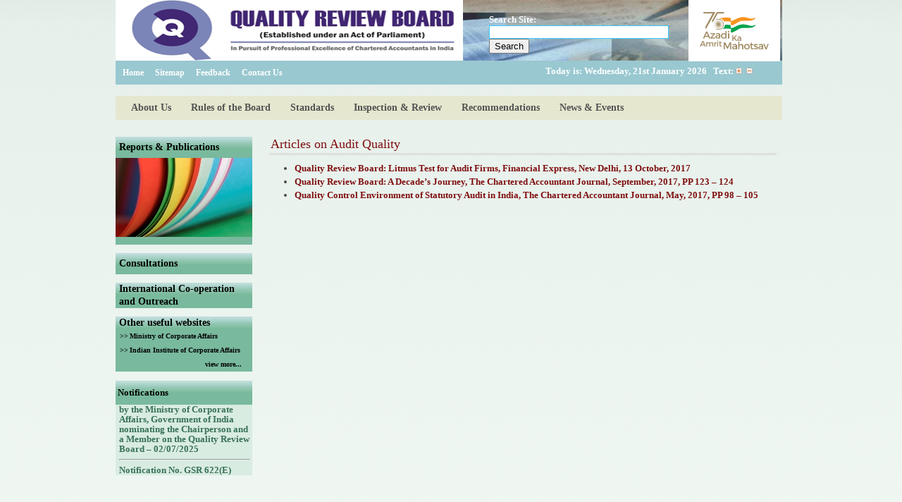

--- FILE ---
content_type: text/html; charset=UTF-8
request_url: https://www.qrbca.in/articles-on-audit-quality/
body_size: 7453
content:
<!DOCTYPE html PUBLIC "-//W3C//DTD XHTML 1.0 Strict//EN" "http://www.w3.org/TR/xhtml1/DTD/xhtml1-strict.dtd">
<html xmlns="http://www.w3.org/1999/xhtml" dir="ltr" lang="en-US">
<head profile="http://gmpg.org/xfn/11">
<meta http-equiv="Content-Type" content="text/html; charset=UTF-8" />
<title>  Articles on Audit Quality | Quality Review Board</title>
<meta name="title" content="  Articles on Audit Quality | Quality Review Board">
<meta name="keywords" content="  Articles on Audit Quality | Quality Review Board">
<meta name="description" content="  Articles on Audit Quality | Quality Review Board">
<meta name="Robots" content="index, follow">
<link rel="alternate" type="application/rss+xml" title="Quality Review Board RSS Feed" href="https://www.qrbca.in/feed/" />
<link rel="alternate" type="application/atom+xml" title="Quality Review Board Atom Feed" href="https://www.qrbca.in/feed/atom/" />
<link rel="pingback" href="https://www.qrbca.in/xmlrpc.php" />
<link rel="stylesheet" href="https://www.qrbca.in/wp-content/themes/Visio/Visio/css/reset.css" type="text/css"  />
<link rel="stylesheet" href="https://www.qrbca.in/wp-content/themes/Visio/Visio/css/default.css" type="text/css"  />
<link rel="stylesheet" href="https://www.qrbca.in/wp-content/themes/Visio/Visio/css/widgets.css" type="text/css"  />
<link rel="stylesheet" href="https://www.qrbca.in/wp-content/themes/Visio/Visio/css/comments.css" type="text/css"  />
<link rel="stylesheet" href="https://www.qrbca.in/wp-content/themes/Visio/Visio/css/slide.css" type="text/css"  />
<link rel="stylesheet" href="https://www.qrbca.in/wp-content/themes/Visio/Visio/css/jquery.tabs.css" type="text/css"  />
<link rel="stylesheet" href="https://www.qrbca.in/wp-content/themes/Visio/Visio/style.css" type="text/css"  />

<style type="text/css">
/* type your style here */
</style>
<!--[if IE 6]>
<link rel="stylesheet" type="text/css" href="https://www.qrbca.in/wp-content/themes/Visio/Visio/css/style-ie.css" />
<![endif]-->
<link rel='stylesheet' id='NextGEN-css'  href='https://www.qrbca.in/wp-content/plugins/nextgen-gallery/css/nggallery.css?ver=1.0.0' type='text/css' media='screen' />
<link rel='stylesheet' id='shutter-css'  href='https://www.qrbca.in/wp-content/plugins/nextgen-gallery/shutter/shutter-reloaded.css?ver=1.3.0' type='text/css' media='screen' />
<script type='text/javascript' src='https://www.qrbca.in/wp-includes/js/jquery/jquery.js?ver=1.3.2'></script>
<script type='text/javascript'>
/* <![CDATA[ */
var shutterSettings = {
	msgLoading: "L O A D I N G",
	msgClose: "Click to Close",
	imageCount: "1"
};
/* ]]> */
</script>
<script type='text/javascript' src='https://www.qrbca.in/wp-content/plugins/nextgen-gallery/shutter/shutter-reloaded.js?ver=1.3.0'></script>
<script type='text/javascript' src='https://www.qrbca.in/wp-includes/js/swfobject.js?ver=2.1'></script>
<link rel="EditURI" type="application/rsd+xml" title="RSD" href="https://www.qrbca.in/xmlrpc.php?rsd" />
<link rel="wlwmanifest" type="application/wlwmanifest+xml" href="https://www.qrbca.in/wp-includes/wlwmanifest.xml" /> 
<link rel='index' title='Quality Review Board' href='https://www.qrbca.in' />
<meta name="generator" content="WordPress 2.9.2" />
<link rel='canonical' href='https://www.qrbca.in/articles-on-audit-quality/' />


	<!-- Added by EventCalendar plugin. Version 3.1.4 -->
	<script type='text/javascript' src='https://www.qrbca.in/wp-content/plugins/event-calendar/xmlhttprequest.js'></script><test></test>
 	<script type='text/javascript' src='https://www.qrbca.in/wp-content/plugins/event-calendar/ec3.js'></script>
	<script type='text/javascript'><!--
	ec3.start_of_week=1;
	ec3.month_of_year=new Array('January','February','March','April','May','June','July','August','September','October','November','December');
	ec3.month_abbrev=new Array('Jan','Feb','Mar','Apr','May','Jun','Jul','Aug','Sep','Oct','Nov','Dec');
	ec3.myfiles='https://www.qrbca.in/wp-content/plugins/event-calendar';
	ec3.home='https://www.qrbca.in';
	ec3.hide_logo=1;
	ec3.viewpostsfor="View posts for %1$s %2$s";
	// --></script>


<style type='text/css' media='screen'>
@import url(https://www.qrbca.in/wp-content/plugins/event-calendar/ec3.css);
.ec3_ec {
 background-image:url(https://www.qrbca.in/wp-content/plugins/event-calendar/ec.png) !IMPORTANT;
 background-image:none;
 filter:progid:DXImageTransform.Microsoft.AlphaImageLoader(src='https://www.qrbca.in/wp-content/plugins/event-calendar/ec.png');
}

#ec3_shadow0 {
 background-image:url(https://www.qrbca.in/wp-content/plugins/event-calendar/shadow0.png) !IMPORTANT;
 background-image:none;
}
#ec3_shadow0 div {
 filter:progid:DXImageTransform.Microsoft.AlphaImageLoader(src='https://www.qrbca.in/wp-content/plugins/event-calendar/shadow0.png',sizingMethod='scale');
}
#ec3_shadow1 {
 background-image:url(https://www.qrbca.in/wp-content/plugins/event-calendar/shadow1.png) !IMPORTANT;
 background-image:none;
 filter:progid:DXImageTransform.Microsoft.AlphaImageLoader(src='https://www.qrbca.in/wp-content/plugins/event-calendar/shadow1.png',sizingMethod='crop');
}
#ec3_shadow2 {
 background-image:url(https://www.qrbca.in/wp-content/plugins/event-calendar/shadow2.png) !IMPORTANT;
 background-image:none;
}
#ec3_shadow2 div {
 filter:progid:DXImageTransform.Microsoft.AlphaImageLoader(src='https://www.qrbca.in/wp-content/plugins/event-calendar/shadow2.png',sizingMethod='scale');
}

</style>


			<!-- Marquee version 2.7 -->
			<script type="text/javascript" src="https://www.qrbca.in/wp-content/plugins/marquee/scroller.js"></script>
			<link rel="stylesheet" type="text/css" href="https://www.qrbca.in/wp-content/plugins/marquee/marquee.css"/>
			<!-- end Marquee -->
			<link rel="stylesheet" href="https://www.qrbca.in/wp-content/plugins/mm-forms/stylesheet.css" type="text/css" /><link rel="stylesheet" href="https://www.qrbca.in/wp-content/plugins/mm-forms/calendar.css" type="text/css" />	<script type='text/javascript' src='https://www.qrbca.in/wp-content/plugins/mm-forms/mm-forms.js'></script>
	<script type='text/javascript' src='https://www.qrbca.in/wp-content/plugins/mm-forms/calendar.js'></script>
	
		<link rel='alternate' type='application/rss+xml' title="Forums RSS" href="https://www.qrbca.in/wp-content/plugins/wp-forum/feed.php?topic=all" />
		<link rel='stylesheet' type='text/css' href="https://www.qrbca.in/wp-content/plugins/wp-forum/skins/exclusive/style.css"  />
		
		
		<script language="JavaScript" type="text/javascript" src="https://www.qrbca.in/wp-content/plugins/wp-forum/js/script.js"></script>

	<script language="JavaScript" type="text/javascript">
		function wpf_confirm(){
			var answer = confirm ('Remove this post?');
			if (!answer)
				return false;
			else
				return true;
		}

		</script> 


		
	<link id='MediaRSS' rel='alternate' type='application/rss+xml' title='NextGEN Gallery RSS Feed' href='https://www.qrbca.in/wp-content/plugins/nextgen-gallery/xml/media-rss.php' />

<meta name='NextGEN' content='1.5.3' />
<script type="text/javascript" src="https://www.qrbca.in/wp-content/themes/Visio/Visio/js/jquery.easing.min.js"></script>
<script type="text/javascript" src="https://www.qrbca.in/wp-content/themes/Visio/Visio/js/slide.noconflict.js"></script>
<script type="text/javascript" src="https://www.qrbca.in/wp-content/themes/Visio/Visio/js/jquery.tabs.pack.js"></script>
<script type="text/javascript">
jQuery(document).ready(function($){
//<![CDATA[
	$('#top-s').val('Type text to search').focus(function(){ $(this).val(''); }).blur(function(){ if($(this).val() == '') $(this).val('Type text to search'); });
	$('#searchform').parent().addClass('search-fix');
	$('#tab-content').tabs({ fxSlide: true });

	//toggle on sidebar
	$('.toggle').each(function() {
		$(this).addClass('pointer');
		var widgetHeader = $(this).parent();
		$(this).toggle(
			function() {
				$(this).addClass('toggle-down');
				widgetHeader.addClass('compact');
			},
			function() {
				$(this).removeClass('toggle-down');
				widgetHeader.removeClass('compact');
			}
		);
	});

	//meta
	$('.meta').each(function(){
		var metaText = $(this).text();
		$(this).append('<div class="meta-shadow">' + metaText + '</div>');
		$(this).wrapInner('<div class="inner"></div>');
	});
});
//]]>
var fontSize = 1;  
function zoomIn() 
{  
  fontSize += 0.1;  
  document.body.style.fontSize = fontSize + "em";  
}  
function zoomOut() 
{  
  fontSize -= 0.1;  
  document.body.style.fontSize = fontSize + "em";  
}
</script>
</head>
<body>
	<div id="branding" class="clearfix">
		<table border=0 width=100% cellspacing=0 cellpadding=0>
			<tr>
				<td><img src='/images/banner.png'></td>
				<td>
					<div id="top-search-wrap">
						<form id="top-search1" action="https://www.qrbca.in/" method="get">
						<fieldset>
							<font color="#ffffff"><b>Search Site:</b></font><br>
							<input id="searchbox" type="text" name="s" value="" size=30/>
							<input type="submit" name="submit" value="Search"/>
						</fieldset>
						</form>
					</div>
					<img src="/wp-content/uploads/2022/03/logo AKAM (1).jpg" style="float: right;width: 130px;">
				</td>
			</tr>
		</table>
	</div><!-- /branding -->

<div id="header-top" class="clearfix">


	
	<div  id="page-menu-top" class="menu clearfix">
		<ul>
			<li class="page_item  first"><a href="https://www.qrbca.in/">Home</a></li>
			<li class="page_item page-item-101"><a href="https://www.qrbca.in/top-menu/sitemap/" title="Sitemap">Sitemap</a></li>
<li class="page_item page-item-103"><a href="https://www.qrbca.in/top-menu/feedback/" title="Feedback">Feedback</a></li>
<li class="page_item page-item-5"><a href="https://www.qrbca.in/top-menu/contact-us/" title="Contact Us">Contact Us</a></li>
		</ul>
		<script>
		  jQuery.post('/time.php',function(data){
		    jQuery(".time").text(data);
		  });
		</script>
	<div id="date"><b>Today is: <b class="time"></b>&nbsp;&nbsp;Text: <a href="javascript:void(0)" onclick="zoomIn()"><img src="/images/aplus.png" border=0></a>&nbsp;<a href="javascript:void(0)" onclick="zoomOut()"><img src="/images/aminus.png" border=0></a></div>
	</div><!-- /page-menu -->


</div><!-- /header -->
<div id="header" class="clearfix">
	<div id="page-menu" class="menu clearfix">
		<ul>			
			<li class="page_item page-item-2"><a href="https://www.qrbca.in/second-menu/about/" title="About Us">About Us</a></li>
<li class="page_item page-item-105"><a href="https://www.qrbca.in/second-menu/rules-of-the-board/" title="Rules of the Board">Rules of the Board</a></li>
<li class="page_item page-item-107"><a href="https://www.qrbca.in/second-menu/standards/" title="Standards">Standards</a></li>
<li class="page_item page-item-109"><a href="https://www.qrbca.in/second-menu/inspection-review/" title="Inspection &amp; Review">Inspection &#038; Review</a></li>
<li class="page_item page-item-111"><a href="https://www.qrbca.in/second-menu/recommendations/" title="Recommendations">Recommendations</a></li>
<li class="page_item page-item-13"><a href="https://www.qrbca.in/second-menu/news/" title="News &amp; Events">News &#038; Events</a></li>
		</ul>
	</div><!-- /page-menu -->
<!--article style="overflow: auto; position: absolute; height: 0pt; width: 0pt">
En kaliteli bahis adresi olan <a href="http://1xbetmobilgiris.net/" title="1xbet giris">1xbet giris</a> sizlere bol oyunlu ve kampanyalı içerikler ile bahis sektörünün lideri olma yolunda devam ediyor. Normalde avrupa açılışlı olan firma tabii ki <a href="http://1xbetspor.com/" title="1xbet türkiye">1xbet türkiye</a> olarakta hizmet sağlayarak türk kullanıcılarına da hitap etmektedir. Bir çok farklı alan adında hizmet veriyor olması üst düzey bir güvenlik hizmeti sağlıyor ve bu nedenle en güncel <a href="http://www.1xbetcanli.com/" title="1xbet giriş">1xbet giriş</a> adresini sürekli olarak sizlere paylaşıyor olacağız. Sizlerde <a href="http://www.1xbetolay.com/" title="1xbet">1xbet</a> üzerinden bahis yapmak ve oynamak için hemen paylaşımını yaptığımız bağlantılardan birine tıklayarak giriş sağlayın. Firma tabii ki üst düzey bir <a href="http://mobilodemesistemi.net/" title="1xbet mobil">1xbet mobil</a> sayfalarına da sahip haldedir.
Büyük bir sektör olması nedeni ile her geçen gün farklı bir firma sisteme dahil olmakta fakat hepsi aynı <a href="http://www.bahisajan.com/" title="güvenilir bahis siteleri">güvenilir bahis siteleri</a> içerisine giriş yapamıyor. Bu nedenle oyun oynamadan önce hangi <a href="http://www.bahisiyi.com/" title="canlı bahis sitesi">canlı bahis sitesi</a> sizlere daha güvenilir gelmekte olduğunu iyi araştırmanız gerekmektedir. Bildiğiniz gibi bu tarz içerikteki adresler <a href="http://www.bahiskafasi.com/" title="casino siteleri">casino siteleri</a> olarak da isimlendiriliyor. Sizlerde hemen <a href="http://www.betbahissiteleri.com/" title="canlı iddaa oyna">canlı iddaa oyna</a> adreslerinden birini seçerek üyelik oluşturmaya başlaya bilirsiniz. Üstelik daha önce hiç görmediğiniz <a href="http://www.bonusverencasinolar.net/" title="slot oyunları">slot oyunları</a> ile eğlencenin dibine vurun.
İstanbulda hizmet vermekte olan <a href="https://www.ersoylartesisat.com" title="su kaçağı tespiti">su kaçağı tespiti</a> adresi sizlere kaliteli ve uygun iş garantisi ile her zaman yanınızda.
</article-->
<!-- /page-menu -->
</div><!-- /header -->


<div id="container" class="clearfix">

	<div id="sidebar">
				<ul>
		<li id="flexipages-2" class="widget"><ul>
	<li class="page_item page-item-119"><a href="https://www.qrbca.in/left-menu/qrb-reports-publications/" title="Reports & Publications">Reports & Publications</a></li>
	<li class="page_item page-item-123"><a href="https://www.qrbca.in/left-menu/current-qrb-consultations/" title="Consultations">Consultations</a></li>
	<li class="page_item page-item-125"><a href="https://www.qrbca.in/left-menu/international-co-operation-and-outreach/" title="International Co-operation and Outreach">International Co-operation and Outreach</a></li>
	<li class="page_item page-item-127"><a href="https://www.qrbca.in/left-menu/links-to-other-useful-websites/" title="Other useful websites">Other useful websites</a></li>
</ul>
</li>		</ul>
		<div id="marqueecontainer">
		&nbsp;<a href="/notices/"><font color="#000000">Notifications</font></a>
		<div id="marquee">
		</div>
		</div>
	</div><!-- /sidebar -->
		<div id="content">


<br>
		<div id="post-1456" class="post">
			<h3 class="title">Articles on Audit Quality</h3>
			<table width=100% height=570px cellspacing=0 cellpadding=0>
				<tr>
														<td class='righthand' valign=top>
					<table style="width: 100%;">
<tbody>
<tr>
<td valign="top">
<ul type="disc">
<li><a href="https://www.icai.org/post/news7793" target="_blank">Quality Review Board: Litmus Test for Audit Firms, Financial Express, New Delhi, 13 October, 2017 </a></li>
<li><a href="http://www.qrbca.in/wp-content/uploads/2018/08/qrb40886-sep17.pdf" target="_blank">Quality Review Board: A Decade’s Journey, The Chartered Accountant Journal, September, 2017, PP 123 – 124</a></li>
<li><a href="http://www.qrbca.in/wp-content/uploads/2018/08/qrb40886-may17.pdf" target="_blank">Quality Control Environment of Statutory Audit in India, The Chartered Accountant Journal, May, 2017, PP 98 – 105</a></li>
</ul>
</td>
</tr>
</tbody>
</table>
				
					</td>			
				</tr>
			</table>
					</div>
		
</div>
</div>
<div id="footer">
<div id="header-top" class="clearfix">
	<div  id="page-menu-top" class="menu clearfix" style="text-align:center">
		<ul>
						<li class="page_item page-item-101"><a href="https://www.qrbca.in/top-menu/sitemap/" title="Sitemap">Sitemap</a></li>
<li class="page_item page-item-103"><a href="https://www.qrbca.in/top-menu/feedback/" title="Feedback">Feedback</a></li>
<li class="page_item page-item-5"><a href="https://www.qrbca.in/top-menu/contact-us/" title="Contact Us">Contact Us</a></li>
		</ul>
	</div><!-- /page-menu -->
</div><!-- /header -->

<div id="header" class="clearfix">
	<div id="page-menu" class="menu clearfix">
		<ul>			
			<li>Copyright&nbsp;&copy;2026 Quality Review Board. All rights reserved.</li>
		</ul>
	</div><!-- /page-menu -->
</div>
</div><!-- /footer -->
<script type='text/javascript' src='https://www.qrbca.in/wp-includes/js/jquery/jquery.form.js?ver=2.02m'></script>

		<div id="the_container" style="display:none;width:100%;">
		<!--
			<div id="Hide_Marquee">
				<a href="#" style="position:absolute;" onclick="Hide_Marquee();return false;"><img src="https://www.qrbca.in/wp-content/plugins/marquee/img/exit.png" width="16" height="16" alt="" title="Click here to hide the message."/></a>
			</div>-->
			<div id="marquee_content" style="overflow:hidden;height:100px;background:transparent;color:#377155">

			</div>
		</div>
		<script type="text/javascript">
		//<![CDATA[
		var insertO = document.getElementById("marquee");

		if(typeof window.addEventListener != 'undefined') {	//.. gecko, safari, konqueror and standard
		window.addEventListener('load', MarqueeLoaded, false);
		}
		else if(typeof document.addEventListener != 'undefined') {	//.. opera 7
		document.addEventListener('load', MarqueeLoaded, false);
		}
		else if(typeof window.attachEvent != 'undefined') {	//.. win/ie
		window.attachEvent('onload', MarqueeLoaded);
		}
		function MarqueeLoaded() {
			if(insertO) {
				var scrollers = document.getElementById('marquee_content');

				var 
				scroll_body = document.createElement('div'),
				scroll = document.createElement('div');

				scroll_body.style.width = '100%';
				scroll_body.style.height = '100px';
				scroll.className = 'jscroller2_ignoreleave jscroller2_up jscroller2_speed-20 jscroller2_mousemove';
				scroll.style.fontSize = '10pt';
				scroll.style.margin = 0;
				scroll.innerHTML = '<a href="https:\/\/www.qrbca.in\/wp-content\/uploads\/2025\/07\/qrbca020725.pdf" target="_self">Notification No. G.S.R. No. 432(E) dated 30.06.2025 issued by the Ministry of Corporate Affairs, Government of India nominating the Chairperson and a Member on the Quality Review Board – 02\/07\/2025<\/a><br\/><hr\/>  <a href="https:\/\/www.qrbca.in\/wp-content\/uploads\/2023\/08\/qrb61219.pdf" target="_self">Notification No. GSR 622(E) dated 24.08.2023 issued by the Ministry of Corporate Affairs, Government of India nominating Members (nominees of the Council of the ICAI) on the Quality Review Board - 25\/08\/2023<\/a><br\/><hr\/>  <a href="https:\/\/www.qrbca.in\/wp-content\/uploads\/2022\/10\/qrb57790.pdf" target="_self">Notification No. GSR 748(E) dated 30.09.2022 issued by the Ministry of Corporate Affairs, Government of India nominating a Member (Nominee of the Central Government) on the Quality Review Board - 14\/10\/2022<\/a><br\/><hr\/>  <a href="http:\/\/www.qrbca.in\/wp-content\/uploads\/2021\/12\/qrb54492.pdf" target="_self">Notification No. GSR 843(E) dated 30th November, 2021 issued by the Ministry of Corporate Affairs, Government of India and published in the Gazette of India on 01.12.2021 nominating Chairperson and two Members (nominees of the Central Government) on the Quality Review Board established by the Central Government u\/s 28A of the Chartered Accountants Act, 1949 - 02\/12\/2021<\/a><br\/><hr\/>  <a href="http:\/\/www.qrbca.in\/wp-content\/uploads\/2020\/07\/qrb49158c.pdf" target="_self">Corrigendum for Notification dated 07.07.2020 - 20\/07\/2020<\/a><br\/><hr\/>  <a href="http:\/\/www.qrbca.in\/wp-content\/uploads\/2020\/07\/qrb49157.pdf" target="_self">Nomination of two Members (Nominees of the Central Government) on the Quality Review Board established by the Central Government u\/s 28A of the Chartered Accountants Act, 1949 - 20\/07\/2020<\/a><br\/><hr\/>   <a href="http:\/\/www.qrbca.in\/wp-content\/uploads\/2020\/06\/qrb48648.pdf" target="_self">Nomination of five Members (nominees of the Council of the ICAI) on the Quality Review Board established by the Central Government u\/s 28A of the Chartered Accountants Act, 1949 and amendment of Rule 8(1) of Chartered Accountants (Procedures of Meetings of Quality Review Board and Terms and Conditions of Service and Allowances of Chairperson and Members of the Board) Rules, 2006.<\/a><br\/><hr\/>  <a href="http:\/\/www.qrbca.in\/wp-content\/uploads\/2019\/10\/qrb46242.pdf" target="_self">Notification No. GSR 699(E) dated 30.09.2019 published in the Gazette of India issued by the Ministry of Corporate Affairs nominating two Members (nominees of the Central Government) on the Quality Review Board – 09\/10\/2019<\/a><br\/><hr\/>  <a href="http:\/\/www.qrbca.in\/wp-content\/uploads\/2018\/12\/qrb42464.pdf" target="_self">Notification No. GSR 1155(E) dated 30.11.2018 published in the Gazette of India issued by the Ministry of Corporate Affairs nominating Chairperson and two Members (nominees of the Central Government) on the Quality Review Board - 04\/12\/2018<\/a><br\/><hr\/>  <a href="http:\/\/www.qrbca.in\/wp-content\/uploads\/2017\/04\/qrb35223.pdf" target="_self">Notification No. GSR 376(E) dated 17th April, 2017 published in the Gazette of India issued by the Ministry of Corporate Affairs nominating Members (nominees of the Council of the ICAI) on the Quality Review Board – 21\/04\/2017<\/a><br\/><hr\/>  <a href="http:\/\/www.qrbca.in\/wp-content\/uploads\/2016\/07\/qrb32485.pdf">Notification No. GSR 681(E) dated 12th July, 2016 published in the Gazette of India issued by the Ministry of Corporate Affairs nominating certain Members on the Quality Review Board - 18\/07\/2016<\/a><br\/><hr\/>  <a href="http:\/\/www.qrbca.in\/wp-content\/uploads\/2016\/02\/qrb31134.pdf">Notification No. GSR 148(E) dated 8th February, 2016 published in the Gazette of India issued by the Ministry of Corporate Affairs amending the Chartered Accountants (Procedures of Meetings of Quality Review Board and Terms and Conditions of Service and Allowances of the Chairperson and Members of the Board) Rules, 2006 - 17\/02\/2016<\/a><br\/><hr\/>  <a href="http:\/\/www.qrbca.in\/wp-content\/uploads\/2015\/11\/qrb29303.pdf">Notification No. GSR 744(E) dated 30th September, 2015 published in the Gazette of India issued by the Ministry of Corporate Affairs nominating a Member on the Quality Review Board - 02\/11\/2015<\/a><br\/><hr\/>  <a href="http:\/\/www.qrbca.in\/wp-content\/uploads\/2015\/07\/qrb28114.pdf">Notification No. GSR 563(E) dated 20th July, 2015 issued by the Ministry of Corporate Affairs nominating the Chairperson, Quality Review Board - 28\/07\/2015<\/a><br\/><hr\/>  <a href="http:\/\/www.qrbca.in\/wp-content\/uploads\/2015\/01\/qrb25799.pdf">Notification No. G.S.R 837(E) dated 24th November, 2014 issued by the Ministry of Corporate Affairs nominating a Member in the Quality Review Board - 14\/01\/2015<\/a><br\/><hr\/>  <a href="http:\/\/www.qrbca.in\/wp-content\/uploads\/2013\/02\/notification140213.pdf" target="_self">Notification No. G.S.R. 810(E) dated 5th November, 2012 issued by Ministry of Corporate Affairs nominating a Member on the Quality Review Board - 13\/02\/2013<\/a><br\/><hr\/>  <a href="http:\/\/www.qrbca.in\/wp-content\/uploads\/2012\/07\/Notification-QRB_21.6.2012.pdf" target="_self">Notification No. GSR 486(E) dated 21st June, 2012 issued by the Ministry of Corporate Affairs nominating Chairperson on the Quality Review Board – 11\/07\/2012<\/a><br\/><hr\/>  <a href="http:\/\/www.qrbca.in\/wp-content\/uploads\/2012\/07\/Notification-QRB_12.6.2012.pdf" target="_self">Notification No. GSR 441(E) dated 12th June, 2012 issued by the Ministry of Corporate Affairs nominating a Member on the Quality Review Board – 11\/07\/2012<\/a><br\/><hr\/>  <a href="\/wp-content\/uploads\/2011\/01\/Gazette-Notification_19.1.2011.pdf" target="_self">Notification No. GSR 38(E) dated 19th January, 2011 issued by the Ministry of Corporate Affairs, Government of India constituting the Quality Review Board<\/a><br\/><hr\/>  <a href="http:\/\/www.qrbca.in\/notification-no-gsr-684e-dated-14th-september-2011-amending-notification-of-the-ministry-of-corporate-affairs-number-gsr-38e-dated-19th-january-2011\/">Notification No. GSR 684(E) dated 14th September, 2011 amending notification of the Ministry of Corporate Affairs, number GSR 38(E) dated 19th January, 2011.<\/a><br\/><hr\/> <a href="http:\/\/www.qrbca.in\/wp-content\/uploads\/2018\/12\/qrb42464.pdf" target="_self">Notification No. GSR 1155(E) dated 30.11.2018 published in the Gazette of India issued by the Ministry of Corporate Affairs nominating Chairperson and two Members (nominees of the Central Government) on the Quality Review Board - 04\/12\/2018<\/a><br\/><hr\/>  <a href="http:\/\/www.qrbca.in\/wp-content\/uploads\/2017\/04\/qrb35223.pdf" target="_self">Notification No. GSR 376(E) dated 17th April, 2017 published in the Gazette of India issued by the Ministry of Corporate Affairs nominating Members (nominees of the Council of the ICAI) on the Quality Review Board – 21\/04\/2017<\/a><br\/><hr\/>  <a href="http:\/\/www.qrbca.in\/wp-content\/uploads\/2016\/07\/qrb32485.pdf">Notification No. GSR 681(E) dated 12th July, 2016 published in the Gazette of India issued by the Ministry of Corporate Affairs nominating certain Members on the Quality Review Board - 18\/07\/2016<\/a><br\/><hr\/>  <a href="http:\/\/www.qrbca.in\/wp-content\/uploads\/2016\/02\/qrb31134.pdf">Notification No. GSR 148(E) dated 8th February, 2016 published in the Gazette of India issued by the Ministry of Corporate Affairs amending the Chartered Accountants (Procedures of Meetings of Quality Review Board and Terms and Conditions of Service and Allowances of the Chairperson and Members of the Board) Rules, 2006 - 17\/02\/2016<\/a><br\/><hr\/>  <a href="http:\/\/www.qrbca.in\/wp-content\/uploads\/2015\/11\/qrb29303.pdf">Notification No. GSR 744(E) dated 30th September, 2015 published in the Gazette of India issued by the Ministry of Corporate Affairs nominating a Member on the Quality Review Board - 02\/11\/2015<\/a><br\/><hr\/>  <a href="http:\/\/www.qrbca.in\/wp-content\/uploads\/2015\/07\/qrb28114.pdf">Notification No. GSR 563(E) dated 20th July, 2015 issued by the Ministry of Corporate Affairs nominating the Chairperson, Quality Review Board - 28\/07\/2015<\/a><br\/><hr\/>  <a href="http:\/\/www.qrbca.in\/wp-content\/uploads\/2015\/01\/qrb25799.pdf">Notification No. G.S.R 837(E) dated 24th November, 2014 issued by the Ministry of Corporate Affairs nominating a Member in the Quality Review Board - 14\/01\/2015<\/a><br\/><hr\/>  <a href="http:\/\/www.qrbca.in\/wp-content\/uploads\/2013\/02\/notification140213.pdf" target="_self">Notification No. G.S.R. 810(E) dated 5th November, 2012 issued by Ministry of Corporate Affairs nominating a Member on the Quality Review Board - 13\/02\/2013<\/a><br\/><hr\/>  <a href="http:\/\/www.qrbca.in\/wp-content\/uploads\/2012\/07\/Notification-QRB_21.6.2012.pdf" target="_self">Notification No. GSR 486(E) dated 21st June, 2012 issued by the Ministry of Corporate Affairs nominating Chairperson on the Quality Review Board – 11\/07\/2012<\/a><br\/><hr\/>  <a href="http:\/\/www.qrbca.in\/wp-content\/uploads\/2012\/07\/Notification-QRB_12.6.2012.pdf" target="_self">Notification No. GSR 441(E) dated 12th June, 2012 issued by the Ministry of Corporate Affairs nominating a Member on the Quality Review Board – 11\/07\/2012<\/a><br\/><hr\/>  <a href="\/wp-content\/uploads\/2011\/01\/Gazette-Notification_19.1.2011.pdf" target="_self">Notification No. GSR 38(E) dated 19th January, 2011 issued by the Ministry of Corporate Affairs, Government of India constituting the Quality Review Board<\/a><br\/><hr\/>  <a href="http:\/\/www.qrbca.in\/notification-no-gsr-684e-dated-14th-september-2011-amending-notification-of-the-ministry-of-corporate-affairs-number-gsr-38e-dated-19th-january-2011\/">Notification No. GSR 684(E) dated 14th September, 2011 amending notification of the Ministry of Corporate Affairs, number GSR 38(E) dated 19th January, 2011.<\/a><br\/><hr\/> <a href="http:\/\/www.qrbca.in\/wp-content\/uploads\/2019\/10\/qrb46242.pdf" target="_self">Notification No. GSR 699(E) dated 30.09.2019 published in the Gazette of India issued by the Ministry of Corporate Affairs nominating two Members (nominees of the Central Government) on the Quality Review Board – 09\/10\/2019<\/a><br\/><hr\/>  <a href="http:\/\/www.qrbca.in\/wp-content\/uploads\/2018\/12\/qrb42464.pdf" target="_self">Notification No. GSR 1155(E) dated 30.11.2018 published in the Gazette of India issued by the Ministry of Corporate Affairs nominating Chairperson and two Members (nominees of the Central Government) on the Quality Review Board - 04\/12\/2018<\/a><br\/><hr\/>  <a href="http:\/\/www.qrbca.in\/wp-content\/uploads\/2017\/04\/qrb35223.pdf" target="_self">Notification No. GSR 376(E) dated 17th April, 2017 published in the Gazette of India issued by the Ministry of Corporate Affairs nominating Members (nominees of the Council of the ICAI) on the Quality Review Board – 21\/04\/2017<\/a><br\/><hr\/>  <a href="http:\/\/www.qrbca.in\/wp-content\/uploads\/2016\/07\/qrb32485.pdf">Notification No. GSR 681(E) dated 12th July, 2016 published in the Gazette of India issued by the Ministry of Corporate Affairs nominating certain Members on the Quality Review Board - 18\/07\/2016<\/a><br\/><hr\/>  <a href="http:\/\/www.qrbca.in\/wp-content\/uploads\/2016\/02\/qrb31134.pdf">Notification No. GSR 148(E) dated 8th February, 2016 published in the Gazette of India issued by the Ministry of Corporate Affairs amending the Chartered Accountants (Procedures of Meetings of Quality Review Board and Terms and Conditions of Service and Allowances of the Chairperson and Members of the Board) Rules, 2006 - 17\/02\/2016<\/a><br\/><hr\/>  <a href="http:\/\/www.qrbca.in\/wp-content\/uploads\/2015\/11\/qrb29303.pdf">Notification No. GSR 744(E) dated 30th September, 2015 published in the Gazette of India issued by the Ministry of Corporate Affairs nominating a Member on the Quality Review Board - 02\/11\/2015<\/a><br\/><hr\/>  <a href="http:\/\/www.qrbca.in\/wp-content\/uploads\/2015\/07\/qrb28114.pdf">Notification No. GSR 563(E) dated 20th July, 2015 issued by the Ministry of Corporate Affairs nominating the Chairperson, Quality Review Board - 28\/07\/2015<\/a><br\/><hr\/>  <a href="http:\/\/www.qrbca.in\/wp-content\/uploads\/2015\/01\/qrb25799.pdf">Notification No. G.S.R 837(E) dated 24th November, 2014 issued by the Ministry of Corporate Affairs nominating a Member in the Quality Review Board - 14\/01\/2015<\/a><br\/><hr\/>  <a href="http:\/\/www.qrbca.in\/wp-content\/uploads\/2013\/02\/notification140213.pdf" target="_self">Notification No. G.S.R. 810(E) dated 5th November, 2012 issued by Ministry of Corporate Affairs nominating a Member on the Quality Review Board - 13\/02\/2013<\/a><br\/><hr\/>  <a href="http:\/\/www.qrbca.in\/wp-content\/uploads\/2012\/07\/Notification-QRB_21.6.2012.pdf" target="_self">Notification No. GSR 486(E) dated 21st June, 2012 issued by the Ministry of Corporate Affairs nominating Chairperson on the Quality Review Board – 11\/07\/2012<\/a><br\/><hr\/>  <a href="http:\/\/www.qrbca.in\/wp-content\/uploads\/2012\/07\/Notification-QRB_12.6.2012.pdf" target="_self">Notification No. GSR 441(E) dated 12th June, 2012 issued by the Ministry of Corporate Affairs nominating a Member on the Quality Review Board – 11\/07\/2012<\/a><br\/><hr\/>  <a href="\/wp-content\/uploads\/2011\/01\/Gazette-Notification_19.1.2011.pdf" target="_self">Notification No. GSR 38(E) dated 19th January, 2011 issued by the Ministry of Corporate Affairs, Government of India constituting the Quality Review Board<\/a><br\/><hr\/>  <a href="http:\/\/www.qrbca.in\/notification-no-gsr-684e-dated-14th-september-2011-amending-notification-of-the-ministry-of-corporate-affairs-number-gsr-38e-dated-19th-january-2011\/">Notification No. GSR 684(E) dated 14th September, 2011 amending notification of the Ministry of Corporate Affairs, number GSR 38(E) dated 19th January, 2011.<\/a><br\/><hr\/> <a href="http:\/\/www.qrbca.in\/wp-content\/uploads\/2018\/12\/qrb42464.pdf" target="_self">Notification No. GSR 1155(E) dated 30.11.2018 published in the Gazette of India issued by the Ministry of Corporate Affairs nominating Chairperson and two Members (nominees of the Central Government) on the Quality Review Board - 04\/12\/2018<\/a><br\/><hr\/>  <a href="http:\/\/www.qrbca.in\/wp-content\/uploads\/2017\/04\/qrb35223.pdf" target="_self">Notification No. GSR 376(E) dated 17th April, 2017 published in the Gazette of India issued by the Ministry of Corporate Affairs nominating Members (nominees of the Council of the ICAI) on the Quality Review Board – 21\/04\/2017<\/a><br\/><hr\/>  <a href="http:\/\/www.qrbca.in\/wp-content\/uploads\/2016\/07\/qrb32485.pdf">Notification No. GSR 681(E) dated 12th July, 2016 published in the Gazette of India issued by the Ministry of Corporate Affairs nominating certain Members on the Quality Review Board - 18\/07\/2016<\/a><br\/><hr\/>  <a href="http:\/\/www.qrbca.in\/wp-content\/uploads\/2016\/02\/qrb31134.pdf">Notification No. GSR 148(E) dated 8th February, 2016 published in the Gazette of India issued by the Ministry of Corporate Affairs amending the Chartered Accountants (Procedures of Meetings of Quality Review Board and Terms and Conditions of Service and Allowances of the Chairperson and Members of the Board) Rules, 2006 - 17\/02\/2016<\/a><br\/><hr\/>  <a href="http:\/\/www.qrbca.in\/wp-content\/uploads\/2015\/11\/qrb29303.pdf">Notification No. GSR 744(E) dated 30th September, 2015 published in the Gazette of India issued by the Ministry of Corporate Affairs nominating a Member on the Quality Review Board - 02\/11\/2015<\/a><br\/><hr\/>  <a href="http:\/\/www.qrbca.in\/wp-content\/uploads\/2015\/07\/qrb28114.pdf">Notification No. GSR 563(E) dated 20th July, 2015 issued by the Ministry of Corporate Affairs nominating the Chairperson, Quality Review Board - 28\/07\/2015<\/a><br\/><hr\/>  <a href="http:\/\/www.qrbca.in\/wp-content\/uploads\/2015\/01\/qrb25799.pdf">Notification No. G.S.R 837(E) dated 24th November, 2014 issued by the Ministry of Corporate Affairs nominating a Member in the Quality Review Board - 14\/01\/2015<\/a><br\/><hr\/>  <a href="http:\/\/www.qrbca.in\/wp-content\/uploads\/2013\/02\/notification140213.pdf" target="_self">Notification No. G.S.R. 810(E) dated 5th November, 2012 issued by Ministry of Corporate Affairs nominating a Member on the Quality Review Board - 13\/02\/2013<\/a><br\/><hr\/>  <a href="http:\/\/www.qrbca.in\/wp-content\/uploads\/2012\/07\/Notification-QRB_21.6.2012.pdf" target="_self">Notification No. GSR 486(E) dated 21st June, 2012 issued by the Ministry of Corporate Affairs nominating Chairperson on the Quality Review Board – 11\/07\/2012<\/a><br\/><hr\/>  <a href="http:\/\/www.qrbca.in\/wp-content\/uploads\/2012\/07\/Notification-QRB_12.6.2012.pdf" target="_self">Notification No. GSR 441(E) dated 12th June, 2012 issued by the Ministry of Corporate Affairs nominating a Member on the Quality Review Board – 11\/07\/2012<\/a><br\/><hr\/>  <a href="\/wp-content\/uploads\/2011\/01\/Gazette-Notification_19.1.2011.pdf" target="_self">Notification No. GSR 38(E) dated 19th January, 2011 issued by the Ministry of Corporate Affairs, Government of India constituting the Quality Review Board<\/a><br\/><hr\/>  <a href="http:\/\/www.qrbca.in\/notification-no-gsr-684e-dated-14th-september-2011-amending-notification-of-the-ministry-of-corporate-affairs-number-gsr-38e-dated-19th-january-2011\/">Notification No. GSR 684(E) dated 14th September, 2011 amending notification of the Ministry of Corporate Affairs, number GSR 38(E) dated 19th January, 2011.<\/a><br\/><hr\/>';
				scroll_body.appendChild(scroll);
				scrollers.appendChild(scroll_body);

				insertO.insertBefore(document.getElementById("the_container"), insertO.firstChild);
				document.getElementById("the_container").style.display="";
				ByRei_jScroller2.add(scroll,"up");
				ByRei_jScroller2.start();
							}
		}
		//]]>
		</script>
				<script type="text/javascript" >	
			
			var skinurl = 'https://www.qrbca.in/wp-content/plugins/wp-forum/skins/exclusive';			fold();
		function notify(){
				
			var answer = confirm ('');
			if (!answer)
				return false;
			else
				return true;
		}

		</script>
	<script>
var allHTMLTags = new Array();
function getElementByClass1() 
{

	//Create Array of All HTML Tags
	var allHTMLTags=document.getElementsByTagName("*");

	//Loop through all tags using a for loop
	for (i=0; i<allHTMLTags.length; i++) 
	{
	
	//Get all tags with the specified class name.
		if (allHTMLTags[i].className=="page_item page-item-119") 
		{
			var txt = "<br><img style='margin-left:-5px' src='/wp-content/uploads/2010/04/panel_wide_iStock_000005800499Medium.jpg'>";
			//var txt = "";
			allHTMLTags[i].innerHTML = allHTMLTags[i].innerHTML + txt; 

		
		}
	}
}
function getElementByClass() 
{

	//Create Array of All HTML Tags
	var allHTMLTags=document.getElementsByTagName("*");

	//Loop through all tags using a for loop
	for (i=0; i<allHTMLTags.length; i++) 
	{
	
	//Get all tags with the specified class name.
		if (allHTMLTags[i].className=="page_item page-item-127") 
		{
			var txt = "<p align=left style='margin-bottom:0px;margin-top:0px;padding-left: 0px;line-height:12px;font-size:11px'><table border=0 class='page-item-127-inner'><tr><td>&gt;&gt;</td><td> <a href='http://www.mca.gov.in/' target=new>Ministry of Corporate Affairs</a><td></tr><tr><td>&gt;&gt;</td><td> <a href='http://www.iica.in/' target=new>Indian Institute of Corporate Affairs</a></td></tr><td><td colspan=2 align=right><a href='/left-menu/links-to-other-useful-websites/'>view more...</a></td></tr></table></p>";
			//var txt = "";
			allHTMLTags[i].innerHTML = allHTMLTags[i].innerHTML + txt; 

		
		}
	}
}
getElementByClass();
getElementByClass1();
</script>
<script>
  (function(i,s,o,g,r,a,m){i['GoogleAnalyticsObject']=r;i[r]=i[r]||function(){
  (i[r].q=i[r].q||[]).push(arguments)},i[r].l=1*new Date();a=s.createElement(o),
  m=s.getElementsByTagName(o)[0];a.async=1;a.src=g;m.parentNode.insertBefore(a,m)
  })(window,document,'script','https://www.google-analytics.com/analytics.js','ga');

  ga('create', 'UA-92841851-1', 'auto');
  ga('send', 'pageview');

</script>
</body>
</html>
<!-- need to refresh to see cached version -->

--- FILE ---
content_type: text/html
request_url: https://www.qrbca.in/time.php
body_size: 28
content:
Wednesday, 21st January 2026

--- FILE ---
content_type: text/css
request_url: https://www.qrbca.in/wp-content/themes/Visio/Visio/css/reset.css
body_size: 500
content:
/* http://meyerweb.com/eric/tools/css/reset/ */
/* v1.0 | 20080212 */
html, body, div, span, applet, object, iframe, h1, h2, h3, h4, h5, h6, blockquote, pre, a, abbr, acronym, address, big, cite, code, del, dfn, em, font, ins, kbd, q, s, samp, small, strike, strong, sub, sup, tt, var, b, u, i, center, dl, dt, dd, ol, ul, li, fieldset, form, label, legend, caption {
	margin: 0;
	padding: 0;
	border: 0;
	outline: 0;
	font-size: 100%;
	vertical-align: baseline;
	padding-right:3px;
}
ol, ul { /*list-style: none;*/ }
blockquote, q { quotes: none; }
blockquote:before, blockquote:after, q:before, q:after { 
	content: '';
	content: none;
}
:focus { outline: 0; }
ins { text-decoration: none; }
del { text-decoration: line-through; }

/* tables still need 'cellspacing="0"' in the markup */
table {
	border-collapse: collapse;
	border-spacing: 0;
}


--- FILE ---
content_type: text/css
request_url: https://www.qrbca.in/wp-content/themes/Visio/Visio/css/default.css
body_size: 719
content:
a { text-decoration:none; }

.clear { clear:both; }

.clearleft { clear:left; }

.entry { float: left; line-height:22px !important; }


blockquote {
	padding-left:30px;
	font-style:italic;
}


/* Begin Images */
p img {
	padding:0;
	max-width:100%;
}

/*	Using 'class="alignright"' on an image will (who would've
	thought?!) align the image to the right. And using 'class="centered',
	will of course center the image. This is much better than using
	align="center", being much more futureproof (and valid) */

img.centered {
	display:block;
	margin-left:auto;
	margin-right:auto;
}

img.alignright {
	padding:4px;
	margin:0 0 2px 7px;
	display:inline;
}

img.alignleft {
	padding:4px;
	margin:0 7px 2px 0;
	display:inline;
}

.alignright { float:right; }

.alignleft { float:left }
/* End Images */

/* Begin Various Tags & Classes */
acronym, abbr, span.caps { cursor:help; }

acronym, abbr { border-bottom:1px dashed #999; }

blockquote {
	margin:10px;
	padding-left:20px;
}

blockquote cite {
	margin:5px 0 0;
	display:block;
}

.center { text-align:center; }

.hidden { display:none; }



a img { border:none; }

.navigation {
	/* display:block;
	text-align:center;
	margin-bottom:60px;*/
	margin-top:10px;
}
/* End Various Tags & Classes*/

/* Captions */
.aligncenter,
div.aligncenter {
	display:block;
	margin-left:auto;
	margin-right:auto;
}

.wp-caption {
	border:1px solid #ddd;
	text-align:center;
	background-color:#f3f3f3;
	padding-top:4px;
	margin:10px;
}

.wp-caption img {
	margin:0;
	padding:0;
	border:0 none;
}

.wp-caption p.wp-caption-text {
	font-size:11px;
	line-height:17px;
	padding:0 4px 5px;
	margin:0;
}
/* End captions */

--- FILE ---
content_type: text/css
request_url: https://www.qrbca.in/wp-content/themes/Visio/Visio/css/widgets.css
body_size: 280
content:
/* callendar widget */
#wp-calendar {
	empty-cells: show;
	width:100%;
}
#wp-calendar table{
	background-color: #e1fcff;
}
#wp-calendar table td{
	line-height: 24px;
	font-size: 14px;
}
#wp-calendar th, #wp-calendar td { text-align:center; }

#wp-calendar th { font-weight:bold; }

#wp-calendar #today {
	background-color:#f0f0f0;
	border: 1px solid #04b1d6;
	font-weight: heavy;
}

#wp-calendar #next { text-align:right !important; }
#wp-calendar #prev { text-align:left !important; }
#wp-calendar .nav{
	background-color: #04b1d6;
	color: #ffffff;

}
#wp-calendar .nav a{
	color: #ffffff;

}



--- FILE ---
content_type: text/css
request_url: https://www.qrbca.in/wp-content/themes/Visio/Visio/css/comments.css
body_size: 492
content:
/* comment and respond */
#comments, #respond h3 {
	font-size:19px;
	font-style:italic;
	font-weight:normal;
	color:#7f0f0f;
	padding-bottom:5px;
}

.navigation, #respond {
}

.commentlist li {
	background-color:#f6f6f6;
	clear:both; 
	display:block;
	width:600px;
	padding:7px;
	margin-bottom:8px;
	overflow:hidden;
	border:1px solid #e1e1e1;
}

.commentlist li .avatar { 
	float: left;
	border: 1px solid #eee;
	padding: 2px;
	background: #ffffff;
	margin-right:5px;
}

.commentlist cite, .commentlist cite a {
	font-weight: bold;
	font-style: normal;
	font-size: 1.1em;
}

.commentlist p {
	clear:both;
	line-height: 1.5em;
}

#commentform input, #commentform textarea {
	background-color:#e9e9e9;
	color:#4a483d;
	font:normal 12px Georgia,"Times New Roman","Bitstream Charter",Times,serif;
	border:1px solid #bfbfbf;
	padding:6px;
}

#commentform p {
	margin-bottom:6px;
}

#commentform #submit {
	background-color:#b71f1f;
	font-size:18px;
	font-style:italic;
	color:#ffffff;
	padding:0 6px;
	height:37px;
	line-height:37px;
	border:1px solid #561313;
}

#commentform textarea { width:602px; }

--- FILE ---
content_type: text/css
request_url: https://www.qrbca.in/wp-content/themes/Visio/Visio/css/slide.css
body_size: 693
content:
#image-gallery-wrapper {
	margin:0 auto;
	width:100%;
	position:relative;
	padding-top:9px;
}

#image-gallery {
	margin:0 auto;
}

.stepcarousel{
position:relative; /*leave this value alone*/
overflow:scroll; /*leave this value alone*/
width:1119px; /*Width of Carousel Viewer itself*/
height:178px; /*Height should enough to fit largest content's height*/
margin:0 auto;
}

.stepcarousel .belt{
position:absolute; /*leave this value alone*/
left:0;
top:0;
}

.stepcarousel .panel{
background-color:#ffffff;
float:left; /*leave this value alone*/
overflow:hidden; /*clip content that go outside dimensions of holding panel DIV*/
margin-right:6px ; /*margin around each panel*/
width:215px; /*Width of each panel holding each content. If removed, widths should be individually defined on each content DIV then. */
height:171px;
padding:1px;
border:1px solid #e4e4e4;
}
.stepcarousel .panel p{
text-align:left; /*leave this value alone*/
overflow:hidden; /*clip content that go outside dimensions of holding panel DIV*/
margin:5px 5px ; /*margin around each panel*/

}

.stepcarousel .panel h2{
text-align:left; /*leave this value alone*/
height:20px;
overflow:hidden; /*clip content that go outside dimensions of holding panel DIV*/
margin:2px 5px ; /*margin around each panel*/
font-size:16px;
font-weight:bold;
text-align:center;
font-family:Georgia,century gothic,Arial,verdana, sans-serif;
}

.stepcarousel .panel img{
float:left; /*leave this value alone*/
margin:0; /*margin around each panel*/
padding:0;
border:7px solid #f0f0f0;
}

#image-gallery-wrapper .prev, #image-gallery-wrapper .next {
	background:url(../images/slider-button.gif) no-repeat 0 0;
	display:block;
	position:absolute;
	top:90px;
	height:16px;
	width:11px;
	text-indent:-9999px;
}

#image-gallery-wrapper .prev {
	left:0;
}

#image-gallery-wrapper .next {
	background-position:0 100%;
	right:0;
}




--- FILE ---
content_type: text/css
request_url: https://www.qrbca.in/wp-content/themes/Visio/Visio/css/jquery.tabs.css
body_size: 1082
content:
/* Caution! Ensure accessibility in print and other media types... */
@media projection, screen { /* Use class for showing/hiding tab content, so that visibility can be better controlled in different media types... */
	.tabs-hide {
		display:none;
	}
}

/* Hide useless elements in print layouts... */
@media print {
	.tabs-nav {
		display:none;
	}
}

/* Skin */
.tabs-nav {
}
.tabs-nav:after { /* clearing without presentational markup, IE gets extra treatment */
	display:block;
	clear:both;
	content:" ";
}
.tabs-nav li {
	float:left;
	margin:0 5px 5px 0;
	border:1px solid #d3d3d3;
}

.tabs-nav li.last { margin:0; }

.tabs-nav a, .tabs-nav a span {
	display:block;
}
.tabs-nav a {
	position:relative;
	top:0;
	z-index:2;
	font-size:12px;
	font-style:italic;
	text-transform:capitalize;
	color:#414141;
	text-align:center;
	white-space:nowrap; /* required in IE 6 */
	float:left;
	height:21px;
}
.tabs-nav .tabs-selected a {
	color:#7f0f0f;
}
.tabs-nav .tabs-selected a, .tabs-nav a:hover, .tabs-nav a:focus, .tabs-nav a:active {
	outline:0; /* prevent dotted border in Firefox */
}
.tabs-nav a, .tabs-nav .tabs-disabled a:hover, .tabs-nav .tabs-disabled a:focus, .tabs-nav .tabs-disabled a:active {
	border:1px solid #f7f7f7;
}
.tabs-nav a span {
	float:left;
	height:21px; /* IE 6 treats height as min-height */
	min-height:21px;
	line-height:21px;
}
*>.tabs-nav a span { /* hide from IE 6 */
	width:auto;
	height:auto;
}
.tabs-nav .tabs-selected a span {
}
.tabs-nav .tabs-selected a span, .tabs-nav a:hover span, .tabs-nav a:focus span, .tabs-nav a:active span {
}
.tabs-nav a span, .tabs-nav .tabs-disabled a:hover span, .tabs-nav .tabs-disabled a:focus span, .tabs-nav .tabs-disabled a:active span {
	background-color:#f0f0f0;
	padding:0 6px;
}
.tabs-nav .tabs-selected a:link, .tabs-nav .tabs-selected a:visited, .tabs-nav .tabs-disabled a:link, .tabs-nav .tabs-disabled a:visited { /* @ Opera, use pseudo classes otherwise it confuses cursor... */
	cursor:text;
}
.tabs-nav a:hover, .tabs-nav a:focus, .tabs-nav a:active { /* @ Opera, we need to be explicit again here now... */
	cursor:pointer;
	color:#7f0f0f;
}
.tabs-nav .tabs-disabled {
	opacity:.4;
}
.tabs-container {
	clear:left;
	background:transparent url(../images/widget-bg.png) no-repeat 0 0; /* declare background color for container to avoid distorted fonts in IE while fading */
	width:309px;
	padding:4px 6px;
}

.tabs-loading em {
	padding:0 0 0 20px;
}

.tabs-container ul li {
	background:transparent url('../images/all-icons.gif') no-repeat 2px 7px;
	line-height:28px;
	border-bottom:1px solid #f2f2f2;
	padding-left:20px;
}

#tab-content { margin-bottom:5px; }

#recent-comments ul li { background-position:2px -51px; }

#archives ul li { background-position:2px -22px; }

.tabs-container a { color:#6b6b6b; }

.tabs-container a:hover { color:#7f0f0f; }



--- FILE ---
content_type: text/css
request_url: https://www.qrbca.in/wp-content/themes/Visio/Visio/style.css
body_size: 3112
content:

.clearfix:after { /* FF, O, etc. */
	content: ".";
	display: block;
	clear: both;
	visibility: hidden;
	line-height: 0;
	height: 0;
}

.clearfix {
	display: inline-block; /* IE7xhtml*/
}
html[xmlns] .clearfix { /* O */
	display: block;
}

* html .clearfix {
	height: 1%; /* IE5-6 */
}

body {
	font-family:Verdana;
	font-size: 10pt;
	color:#4a483d;
	margin-top:0px;
}

a {
	text-decoration:none;
	color:#7f0f0f;
}

a:hover { color:#000000; }

/* header */
#header { /*font-style:italic;*/ }
#page-menu-top {
	background:#99c8d0;
	width: 943px;
	height:34px;
	color: #ffffff;
}

#page-menu-top ul li {
	background-position:left center;
	display:block;
	float:left;
	height:34px;
	padding-left:0px;
	line-height:34px;
	margin-left:0px;
}

#page-menu-top ul li.first {
	background:none;
	padding-left:0;
}

#page-menu-top ul li a {
	margin-left:10px;
	font-size:12px;
	font-weight:600;
	color:#ffffff;
}
#page-menu-top a:hover{
	text-decoration: underline;
}
#page-menu-top ul li.current_page_item {
background:#859cae;
}

#page-menu {
	background: #E5E7CF;
	float:none;
	height:34px;
	overflow:hidden;
	margin-bottom:0px;
	width: 943px;
}

#page-menu ul li {
	display:block;
	float:left;
	height:34px;
	padding-left:2px;
	line-height:34px;
}

#page-menu ul li.first {
	background:none;
	padding-left:0;
}

#page-menu ul li a {
	margin-left:20px;
	font-size:14px;
	color:#535353;
}

#page-menu ul li.current_page_item a { 
	color:#005959;
	font-weight:600;
 }
#page-menu a:hover { color:#005959; }

#branding {
	clear:right;
	margin-bottom:0px;
	height:86px;
	background-image:url('/images/banner.jpg');
}
#top-search-wrap{
	float: left;
	margin-right: 70px;
	margin-top:20px;
	width: 180px;
}
#top-search-wrap #searchbox{
	border: 1px solid #33ccff;
}
#date{
	color: #ffffff;
	float: right;
	margin-right: 30px;
	margin-top:7px;
}
#blog-title { font-size:41px; }

#blog-title a { color:#000000; }

#blog-title a:hover { color:#7f0f0f; }

#blog-description {
	font-size:18px;
	font-weight:normal;
	color:#747474;
	margin-top:5px;
}

#cat-menu {
	background:#efefef url(images/category-menu-bg.gif) repeat-x 0 0;
	height:50px;
	line-height:50px;
	border:1px solid #dbdbdb;
	overflow:hidden;
}

#cat-menu ul {
	display:block;
	float:left;
	width:865px;
	height:50px;
}

#cat-menu ul li {
	font-size:13px;
	display:inline;
	margin:0 13px;
}

#cat-menu a {
	color:#3e3e3e;
	padding:0 5px;
}

#cat-menu li.current-cat a, #cat-menu a:hover {
	color:#b2b2b2;
	border-bottom:3px solid #b2b2b2;
}

#top-s, #top-search-submit {
	background:none;
	border:none;
	padding:0;
	position:absolute;
}

#top-s {
	font:normal 12px Arial,Verdana,Tahoma;
	color:#ffffff;
	width:152px;
	top:8px;
	left:24px;
}

#top-search-submit {
	width:91px;
	height:30px;
	cursor:pointer;
	top:0;
	right:0;
}

/* container */
#container { margin-bottom:8px; }

/* content */
#content,#homeclass {
	float:left;
	padding:9px 0 0 5px;
	display:inline;
	margin-left: 5px;
}
#content {
	width:728px;
}
#homeclass {
	width: 500px;
}

.pagetitle {
	font-weight:normal;
	font-size:16px;
	color:#000000;
	margin-bottom:9px;
}

.post {
	margin-left: 5px;
	line-height: 150%;
}

.title, .title-404 {
	font-size:18px;
	font-weight:normal;
/*	font-style:italic;	*/
	color:#7f0f0f;
	padding:0 2px 3px;
	border-bottom:3px solid #dfdfdf;
	margin-bottom:8px;
}

.title-404 { border-bottom:none !important; }


.thumbnail {
	background-color:#ffffff;
	float:left;
	padding:5px;
	border:1px solid #d7d7d7;
	display:inline;
	margin-left:3px;
}

.entry { 
	margin-left:300px; 
	position: relative;
}

.no-image { margin:0 !important; }

#post-pages {
	margin-bottom:8px;
	font-size:16px;
}

.meta {
	background:#dedede url(images/meta-bg.png) repeat-x 0 0;
	line-height:35px;
	color:#4c4c4c;
	font-style:italic;
	margin:0 -5px;
	padding:0 8px;
	border:1px solid #d5d5d5;
}

.meta .inner, .date-post, .categories-post, .read-more { position:relative; }

.meta .inner {
	height:35px;
}

.date-post, .categories-post, .read-more { z-index:2; }

.meta a.read-more { color:#a01919; }

.meta-shadow {
	position:absolute;
	top:1px;
	left:1px;
	z-index:1;
	color:#ffffff;
}

.meta a { color:#4c4c4c; }

.meta a:hover { color:#7f0f0f; }

/* wp-pagenavi */
#wp-pagenavi-wrapper {
	background-color:#ffffff;
	clear:both;
	height:51px;
	position:relative;
	padding:0 8px;
	margin-bottom:5px;
	border:1px solid #e0e0e0;
}

.wp-pagenavi {
	padding-top:19px;
	font:normal 11px Tahoma, Verdana, Arial;
}

.wp-pagenavi span.pages, .wp-pagenavi span.current, .wp-pagenavi a, .wp-pagenavi a:link, .wp-pagenavi span.extend {
	background-color:#2e2e2e !important;
	color:#ffffff !important;
	text-transform:uppercase;
	padding:7px 9px !important;
	border:1px solid #111111 !important;
}

.wp-pagenavi span.pages {
	background-color:#b71f1f !important;
	border:1px solid #561313 !important;
}

.wp-pagenavi a:hover {
	background-color:#b71f1f !important;
	border:1px solid #561313 !important;
}

/* sidebar */
#sidebar {
	float:left;
	width:200px;
	padding-top:9px;
	display:inline;
}
#sidebar ul{
	list-style: none;
}

.widget {
/*	background:#ffffff url(images/widget-bg.png) no-repeat 0 0;	*/
	margin-bottom:5px;
	position:relative;
	width:100%;
	padding-top:3px;
}

.widget-title {
	background-image:url('/wp-content/uploads/2010/04/tabback.jpg');
	font-size:18px;
/*	font-style:italic;	*/
	font-weight:normal;
	color:#000000;
	padding-bottom:5px;
	border-bottom:1px solid #f0f0f0;
	margin-bottom:3px;
	padding-top: 3px;
	padding-left:5px;
}

.widget ul li {
	line-height:30px;
	color:#383838;
	list-style-type: none;
	margin-top: 12px;
	margin-bottom: 12px;
}

.widget a { color:#585858; }

.widget a:hover { color:#7f0f0f; }

.toggle {
	background:transparent url(images/widget-toggle.gif) no-repeat 0 0;
	width:28px;
	height:32px;
	position:absolute;
	right:0;
	top:0;
}

.pointer { cursor:pointer; }

.widget .toggle-down { background:transparent url(images/widget-toggle.gif) no-repeat 0 -32px !important; }

.compact {
	height:20px;
	overflow:hidden;
	border-bottom:1px solid #eaeaea;
}

/* second-sidebar */
#second-sidebar {
	float:right;
	width:220px;
	padding-top:9px;
	overflow:hidden;
	display:inline;
}

#second-sidebar .widget {
	width:100%;
	padding:10px;
	margin-right:3px;
}

#second-sidebar .widget-title {
	border:0;
}

#second-sidebar .widget ul li {
	padding-left: 10px;
	margin-top: 12px;
	margin-bottom: 12px;
	list-style-type: none;
	line-height: 20px;
}

#second-sidebar .widget ul ul { padding-left:15px; }

#second-sidebar .widget ul li li {
	border-bottom:none;
	border-top:1px solid #d8d8d8;
}

/* footer */
#footer {
	padding-bottom:15px;
}

#footer p {
	text-align:center;
	color:#9c9c9c;
}

#footer-block {
	background:#ffffff url(images/block-bg.png) no-repeat 0 0;
}

#footer-block .inner {
	background:transparent url(images/block-bg.png) no-repeat 100% 100%;
	padding:6px;
	margin-bottom:65px;
}

.block {
	float:left;
	width:378px;
	margin:0 7px 9px 0;
}

.last { margin-right:0 !important; }

.block h2 {
	font-size:17px;
	font-weight:normal;
	color:#2e2e2e;
}

.block ul li {
	background:url(images/all-icons.gif) no-repeat;
	border-bottom:1px solid #dddddd;
	list-style:none;
	overflow:hidden;
	height:28px;
	line-height:28px;
	padding-left:20px;
}

.block ul li a { color:#3d4a4e; }

.block ul li a:hover { color:#7f0f0f; }

#f-recent-entries ul li { background-position:2px 6px; }

#popular-posts ul li { background-position:2px -22px; }

#f-recent-comments ul li { background-position:2px -51px; }

#branding, #header-top, #header, #container, #footer {
	width: 943px;
	margin: auto;
}
.postthumbnail{
	float: left;
	display: block;
	margin-right: 5px;
	margin-bottom: 3px;
}
.entry ul{
	padding-top: 5px;
	padding-bottom: 5px;
	padding-left: 20px;
}
.entry ul li{
	vertical-align: top;
}
.entry ol{
	padding-top: 5px;
	padding-bottom: 5px;
	padding-left: 25px;
}
.page-item-119, .page-item-121, .page-item-127, .page-item-125, .page-item-123 {
	background-image: url('/wp-content/uploads/2010/04/tabback2.jpg');
	margin-bottom: 5px;
	padding-left: 5px;
	line-height: 14px;
}
.page-item-119 a, .page-item-121 a, .page-item-127 a, .page-item-125 a, .page-item-123 a{
	color: #000000;
	font-size:14px;
}
.page-item-119 a:hover, .page-item-121 a:hover, .page-item-127 a:hover, .page-item-125 a:hover, .page-item-123 a:hover{
	color: #000000;
	text-decoration: underline;
}
.page-item-127-inner{
	color: #000000;
	font-size: 10px;
}
.page-item-127-inner a{
	color: #000000;
	font-size: 10px;
}
.page-item-127-inner a:hover{
	color: #000000;
	text-decoration: underline;
}

.widget ul .page-item-125 {
	background-image: url('/wp-content/uploads/2010/04/tabback2.jpg');
	margin-bottom: 2px;
	padding-left: 5px;
	line-height: 18px;
	
}
.widget ul .page-item-127 {
	background-image: url('/wp-content/uploads/2010/04/tabback2.jpg');
	margin-bottom: 2px;
	padding-left: 5px;
	line-height: 18px;
	
}

/*
.page-item-121 {
	margin-bottom: 8px;
	padding-left: 5px;
	background: #610703;
	color: #ffffff;
	background-image: url('/wp-content/uploads/2010/04/qrbproject.jpg');
	background-repeat:no-repeat;
	background-position: 0 25px;
	height: 140px;
}

.page-item-121 a{
	color: #ffffff;
}
.page-item-121 a:hover{
color: #FDC5C1;
}
.page-item-125 {
	margin-bottom: 8px;
	padding-left: 5px;
	background: #234A85;
	color: #ffffff;
	background-image: url('/wp-content/uploads/2010/04/internationalcooperation.jpg');
	background-repeat:no-repeat;
	background-position: 0 50px;
	height: 165px;
}
.page-item-125 a{
	color: #ffffff;
}
.page-item-125 a:hover{
color: #D9E3F4;
}
.page-item-123 {
	margin-bottom: 8px;
	padding-left: 5px;
	background: #A66400;
	color: #ffffff;
	background-image: url('/wp-content/uploads/2010/04/financialconsultation.jpg');
	background-repeat:no-repeat;
	background-position: 0 25px;
	height: 140px;
}
.page-item-123 a{
	color: #ffffff;
}
.page-item-123 a:hover{
color: #FFE3BB;
}
*/
#second-sidebar .widget .page-item-133 {
	border-left: 5px solid #ffc300;
}
#second-sidebar .widget .page-item-131 {
	border-left: 5px solid #007300;
}
#second-sidebar .widget .page-item-135 {
	border-left: 5px solid #c00000;
}
#second-sidebar .widget .page-item-137 {
	border-left: 5px solid #8a60b3;
}
#second-sidebar .widget .page-item-139 {
	border-left: 5px solid #f60000;
}
#second-sidebar .widget .page-item-45 {
	border-left: 5px solid #438988;
}
#footer #header-top #page-menu-top ul{
	width: 450px;
	margin:auto;
	text-align: center;
}
#footer #header #page-menu ul{
	width: 500px;
	margin:auto;
	text-align: center;
}



#post-133 h3 {
	color: #ffc300;
}
#post-131 h3  {
	color: #007300;
}
#post-135 h3  {
	color: #c00000;
}
#post-137 h3  {
	color: #8a60b3;
}
#post-139 h3  {
	color: #f60000;
}
#post-45 h3  {
	color: #438988;
}
#marquee {
	height: 100px;
	background: #D9ECE2;
	margin: 0px;
	margin-top: 10px;
	text-align: left;
	padding-left: 5px;
	width: 186px;
}
#marqueecontainer {
	background-image: url('/wp-content/uploads/2010/04/tabback2.jpg');
	margin-bottom: 5px;
	line-height: 14px;
	padding-top: 10px;
	color: #ffffff;
	width:191px;
}
#discboard td{
	padding: 0px;
	text-align: left;
	margin: 0px;
	color: #926130;	
	padding-top: 2px;
}
#discboard td a{
	margin: 0px;
	text-align:left;
	color: #926130;
}
#maindynamiccontent{
	clear: both;
	float: left;
	margin-top: 5px;
	margin-left: 5px;
	width: 100%;
}
.post ol, .post ul{
	display: block;
	position: relative;
	float: left;
	margin-left: 25px;
	margin-bottom: 5px;
}
#post-127 a, #post-111 a, #post-105 a, #post-463 a, #post-459 a, #post-461 a, #post-477 a, #post-482 a, #post-479 a, #post-472 a, #post-493 a, #post-473 a, #post-475 a, #post-491 a, #post-196 a, #post-2 a, #post-453 a, #post-135 a, #post-551 a, #post-549 a, #post-107 a{
	color: #3399ff;
}
#post-127 a:hover, #post-111 a:hover, #post-105 a:hover, #post-463 a:hover, #post-459 a:hover, #post-461 a:hover, #post-477 a:hover, #post-482 a:hover, #post-479 a:hover, #post-472 a:hover, #post-493 a:hover, #post-473 a:hover, #post-475 a:hover, #post-491 a:hover, #post-196 a:hover, #post-2 a:hover, #post-453 a:hover, #post-135 a:hover, #post-551 a:hover, #post-549 a:hover, #post-107 a:hover{
	text-decoration: underline;
}

.lefthand {
	background-color: #F4F4F4;
	width: 250px;
}
.righthand {
	position: relative;
	padding-left: 10px;
}
.pageselect{
	font-weight: bold;
}
body{
	background-color: #F2F9F5;
	background-image: url("/bgshading.jpg");
}
#homeclass .post .entry{
	margin-top: 15px;
}
td.any {
	padding-top: 5px;
}
.padinglevel1{
	margin-left: 5px;
}
.padinglevel2{
	margin-left: 10px;
}
.padinglevel3{
	margin-left: 15px;
}
.padinglevel4{
	margin-left: 20px;
}
.padinglevel5{
	margin-left: 25px;
}
.page-item-1988 {border-left: 5px solid #9C27B0;}

--- FILE ---
content_type: text/css
request_url: https://www.qrbca.in/wp-content/plugins/marquee/marquee.css
body_size: 201
content:

#the_container {}

#Edit_Marquee { float:left; margin-left:-16px; }
#Edit_Marquee a, #Hide_Marquee a{ margin:0; }

#Hide_Marquee { float:right; }

.jscroller2_left, .jscroller2_right { white-space:nowrap; }
.jscroller2_up, .jscroller2_down, .jscroller2_fix { text-align:left; }
.jscroller2_up a, .jscroller2_down a, .jscroller2_fix a{
color: #377155;
}

--- FILE ---
content_type: text/css
request_url: https://www.qrbca.in/wp-content/plugins/mm-forms/calendar.css
body_size: 776
content:
/* CSS Document */

/* the div that holds the date picker calendar */
.dpDiv {
	}


/* the table (within the div) that holds the date picker calendar */
.dpTable {
	font-family: Tahoma, Arial, Helvetica, sans-serif;
	font-size: 12px;
	text-align: center;
	color: #505050;
	background-color: #ece9d8;
	border: 1px solid #AAAAAA;
	}


/* a table row that holds date numbers (either blank or 1-31) */
.dpTR {
	}


/* the top table row that holds the month, year, and forward/backward buttons */
.dpTitleTR {
	}


/* the second table row, that holds the names of days of the week (Mo, Tu, We, etc.) */
.dpDayTR {
	}


/* the bottom table row, that has the "This Month" and "Close" buttons */
.dpTodayButtonTR {
	}


/* a table cell that holds a date number (either blank or 1-31) */
.dpTD {
	border: 1px solid #ece9d8;
	}


/* a table cell that holds a highlighted day (usually either today's date or the current date field value) */
.dpDayHighlightTD {
	background-color: #CCCCCC;
	border: 1px solid #AAAAAA;
	}


/* the date number table cell that the mouse pointer is currently over (you can use contrasting colors to make it apparent which cell is being hovered over) */
.dpTDHover {
	background-color: #aca998;
	border: 1px solid #888888;
	cursor: pointer;
	color: red;
	}


/* the table cell that holds the name of the month and the year */
.dpTitleTD {
	}


/* a table cell that holds one of the forward/backward buttons */
.dpButtonTD {
	}


/* the table cell that holds the "This Month" or "Close" button at the bottom */
.dpTodayButtonTD {
	}


/* a table cell that holds the names of days of the week (Mo, Tu, We, etc.) */
.dpDayTD {
	background-color: #CCCCCC;
	border: 1px solid #AAAAAA;
	color: white;
	}


/* additional style information for the text that indicates the month and year */
.dpTitleText {
	font-size: 12px;
	color: gray;
	font-weight: bold;
	}


/* additional style information for the cell that holds a highlighted day (usually either today's date or the current date field value) */ 
.dpDayHighlight {
	color: 4060ff;
	font-weight: bold;
	}


/* the forward/backward buttons at the top */
.dpButton {
	font-family: Verdana, Tahoma, Arial, Helvetica, sans-serif;
	font-size: 10px;
	color: gray;
	background: #d8e8ff;
	font-weight: bold;
	padding: 0px;
	}


/* the "This Month" and "Close" buttons at the bottom */
.dpTodayButton {
	font-family: Verdana, Tahoma, Arial, Helvetica, sans-serif;
	font-size: 10px;
	color: gray;
	background: #d8e8ff;
	font-weight: bold;
	}

--- FILE ---
content_type: text/css
request_url: https://www.qrbca.in/wp-content/plugins/wp-forum/skins/exclusive/style.css
body_size: 452
content:
/*
	Skin name: Exclusive
	Description: A new skin for a new release
	Author: Fredrik Fahlstad
	Author url: http://www.fahlstad.se
	WP-Forum url: http://www.fahlstad.se/wp-plugins/wp-forum
	Version: 1.0
*/ 
#wpf-wrapper{
	font-size: 90%;
}
.wpf-table, .wpf-post-table{
	border: 1px solid #ccc;
	border-collapse: collapse;
}

.wpf-table td, .wpf-table th,.wpf-post-table td, .wpf-post-table th {
	padding: 5px;
}
td {
	vertical-align: top;
}
.wpf-table tr{
	border-bottom: 1px solid #ccc;
}
.wpf-table tr.alt, tr.wpf-alt{
	background: #f9f9f9;
}
.wpf-table th, .wpf-post-table th{
	background: #555;
	color: #fff;
	font-weight: bold;
}

.wpf-meta{
	border-bottom: 1px solid #ccc;
}

.wpf-bright{
	background: #eee;
	color: #333;
}
th h4{
	margin: 0;
}

#wpf-info{
	background: #f9f9f9;
	text-align: center;
	border: 1px solid #ccc;
	padding: 5px;
	margin-top: 1em;
}
#forummenu, #topicmenu, #mainmenu{
	background: #f9f9f9;
	border: 1px solid #ccc;
	padding: 0;
}
p#trail{
	margin-top: 1em;
}

--- FILE ---
content_type: application/javascript
request_url: https://www.qrbca.in/wp-content/plugins/mm-forms/mm-forms.js
body_size: 1081
content:
jQuery(document).ready(function() {
	jQuery('div.mmf > form').ajaxForm({
		beforeSubmit: mmfBeforeSubmit,
		dataType: 'json',
		success: mmfProcessJson
	});

  jQuery('div.mmf > form').each(function(i, n) {
    mmfToggleSubmit(jQuery(n));
  });
});

// Exclusive checkbox
function mmfExclusiveCheckbox(elem) {
  jQuery(elem.form).find('input:checkbox[@name="' + elem.name + '"]').not(elem).removeAttr('checked');
}

// Toggle submit button
function mmfToggleSubmit(form) {
  var submit = jQuery(form).find('input:submit');
  if (! submit.length) return;
  
  var acceptances = jQuery(form).find('input:checkbox.mmf-acceptance');
  if (! acceptances.length) return;
  
  submit.removeAttr('disabled');
  acceptances.each(function(i, n) {
    n = jQuery(n);
    if (n.hasClass('mmf-invert') && n.is(':checked') || ! n.hasClass('mmf-invert') && ! n.is(':checked'))
      submit.attr('disabled', 'disabled');
  });
}

function mmfBeforeSubmit(formData, jqForm, options) {
	mmfClearResponseOutput();
	jQuery('img.ajax-loader', jqForm[0]).css({ visibility: 'visible' });
  
    formData.push({name: '_mmf_is_ajax_call', value: 1});
  
	return true;
}

function mmfNotValidTip(into, message) {
  jQuery(into).append('<span class="mmf-not-valid-tip">' + message + '</span>');
	jQuery('span.mmf-not-valid-tip').mouseover(function() {
		jQuery(this).fadeOut('fast');
	});
	jQuery(into).find(':input').mouseover(function() {
		jQuery(into).find('.mmf-not-valid-tip').not(':hidden').fadeOut('fast');
	});
	jQuery(into).find(':input').focus(function() {
		jQuery(into).find('.mmf-not-valid-tip').not(':hidden').fadeOut('fast');
	});
}

function mmfProcessJson(data) {
    var mmfResponseOutput = jQuery(data.into).find('div.mmf-response-output');
	mmfClearResponseOutput();
	if (data.invalids) {
		jQuery.each(data.invalids, function(i, n) {
			mmfNotValidTip(jQuery(data.into).find(n.into), n.message);
		});
		mmfResponseOutput.addClass('mmf-validation-errors');
	}
	if (data.captcha) {
		jQuery.each(data.captcha, function(i, n) {
			jQuery(data.into).find(':input[@name="' + i + '"]').clearFields();
			jQuery(data.into).find('img.mmf-captcha-' + i).attr('src', n);
			var match = /([0-9]+)\.(png|gif|jpeg)$/.exec(n);
			jQuery(data.into).find('input:hidden[@name="_mmf_captcha_challenge_' + i + '"]').attr('value', match[1]);
		});
	}
	if (1 == data.spam) {
		mmfResponseOutput.addClass('mmf-spam-blocked');
	}
	if (1 == data.mailSent) {
		jQuery(data.into).find('form').resetForm().clearForm();
		mmfResponseOutput.addClass('mmf-mail-sent-ok');
	} else {
		mmfResponseOutput.addClass('mmf-mail-sent-ng');
	}
	mmfResponseOutput.append(data.message).fadeIn('fast');
	if (data.message.toLowerCase().indexOf('thanks')>=0)
	jQuery(data.into).find('form').hide();
}

function mmfClearResponseOutput() {
	jQuery('div.mmf-response-output').hide().empty().removeClass('mmf-mail-sent-ok mmf-mail-sent-ng mmf-validation-errors mmf-spam-blocked');
	jQuery('span.mmf-not-valid-tip').remove();
	jQuery('img.ajax-loader').css({ visibility: 'hidden' });
}

--- FILE ---
content_type: text/plain
request_url: https://www.google-analytics.com/j/collect?v=1&_v=j102&a=1371055472&t=pageview&_s=1&dl=https%3A%2F%2Fwww.qrbca.in%2Farticles-on-audit-quality%2F&ul=en-us%40posix&dt=Articles%20on%20Audit%20Quality%20%7C%20Quality%20Review%20Board&sr=1280x720&vp=1280x720&_u=IEBAAEABAAAAACAAI~&jid=1525788498&gjid=377484602&cid=1138359278.1768964482&tid=UA-92841851-1&_gid=707100431.1768964482&_r=1&_slc=1&z=239133866
body_size: -449
content:
2,cG-87PD7KKLGL